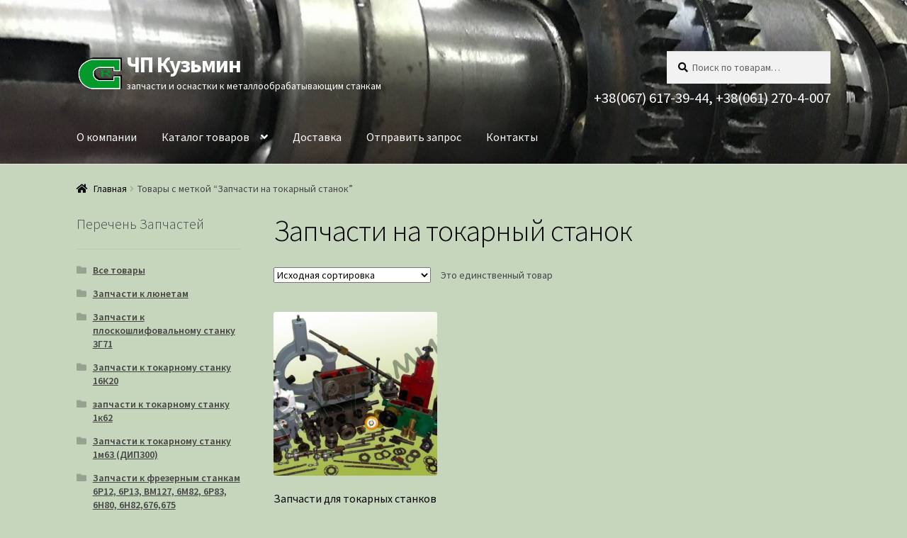

--- FILE ---
content_type: text/html; charset=UTF-8
request_url: https://kev.com.ua/%D1%82%D0%B5%D0%B3-%D1%82%D0%BE%D0%B2%D0%B0%D1%80%D0%B0/%D0%B7%D0%B0%D0%BF%D1%87%D0%B0%D1%81%D1%82%D0%B8-%D0%BD%D0%B0-%D1%82%D0%BE%D0%BA%D0%B0%D1%80%D0%BD%D1%8B%D0%B9-%D1%81%D1%82%D0%B0%D0%BD%D0%BE%D0%BA/
body_size: 9223
content:
<!doctype html>
<html lang="ru-RU">
<head>
<meta charset="UTF-8">
<meta name="viewport" content="width=device-width, initial-scale=1, maximum-scale=2.0">
<link rel="profile" href="http://gmpg.org/xfn/11">
<link rel="pingback" href="https://kev.com.ua/xmlrpc.php">

<title>Запчасти на токарный станок | ЧП Кузьмин</title>

<!-- All in One SEO Pack 2.9.1.1 by Michael Torbert of Semper Fi Web Design[265,318] -->
<link rel="canonical" href="https://kev.com.ua/тег-товара/%d0%b7%d0%b0%d0%bf%d1%87%d0%b0%d1%81%d1%82%d0%b8-%d0%bd%d0%b0-%d1%82%d0%be%d0%ba%d0%b0%d1%80%d0%bd%d1%8b%d0%b9-%d1%81%d1%82%d0%b0%d0%bd%d0%be%d0%ba/" />
<!-- /all in one seo pack -->
<link rel='dns-prefetch' href='//fonts.googleapis.com' />
<link rel='dns-prefetch' href='//s.w.org' />
<link rel="alternate" type="application/rss+xml" title="ЧП Кузьмин &raquo; Лента" href="https://kev.com.ua/feed/" />
<link rel="alternate" type="application/rss+xml" title="ЧП Кузьмин &raquo; Лента комментариев" href="https://kev.com.ua/comments/feed/" />
<link rel="alternate" type="application/rss+xml" title="ЧП Кузьмин &raquo; Лента элемента Запчасти на токарный станок таксономии Метка" href="https://kev.com.ua/тег-товара/%d0%b7%d0%b0%d0%bf%d1%87%d0%b0%d1%81%d1%82%d0%b8-%d0%bd%d0%b0-%d1%82%d0%be%d0%ba%d0%b0%d1%80%d0%bd%d1%8b%d0%b9-%d1%81%d1%82%d0%b0%d0%bd%d0%be%d0%ba/feed/" />
		<script type="text/javascript">
			window._wpemojiSettings = {"baseUrl":"https:\/\/s.w.org\/images\/core\/emoji\/11\/72x72\/","ext":".png","svgUrl":"https:\/\/s.w.org\/images\/core\/emoji\/11\/svg\/","svgExt":".svg","source":{"concatemoji":"https:\/\/kev.com.ua\/wp-includes\/js\/wp-emoji-release.min.js?ver=4.9.23"}};
			!function(e,a,t){var n,r,o,i=a.createElement("canvas"),p=i.getContext&&i.getContext("2d");function s(e,t){var a=String.fromCharCode;p.clearRect(0,0,i.width,i.height),p.fillText(a.apply(this,e),0,0);e=i.toDataURL();return p.clearRect(0,0,i.width,i.height),p.fillText(a.apply(this,t),0,0),e===i.toDataURL()}function c(e){var t=a.createElement("script");t.src=e,t.defer=t.type="text/javascript",a.getElementsByTagName("head")[0].appendChild(t)}for(o=Array("flag","emoji"),t.supports={everything:!0,everythingExceptFlag:!0},r=0;r<o.length;r++)t.supports[o[r]]=function(e){if(!p||!p.fillText)return!1;switch(p.textBaseline="top",p.font="600 32px Arial",e){case"flag":return s([55356,56826,55356,56819],[55356,56826,8203,55356,56819])?!1:!s([55356,57332,56128,56423,56128,56418,56128,56421,56128,56430,56128,56423,56128,56447],[55356,57332,8203,56128,56423,8203,56128,56418,8203,56128,56421,8203,56128,56430,8203,56128,56423,8203,56128,56447]);case"emoji":return!s([55358,56760,9792,65039],[55358,56760,8203,9792,65039])}return!1}(o[r]),t.supports.everything=t.supports.everything&&t.supports[o[r]],"flag"!==o[r]&&(t.supports.everythingExceptFlag=t.supports.everythingExceptFlag&&t.supports[o[r]]);t.supports.everythingExceptFlag=t.supports.everythingExceptFlag&&!t.supports.flag,t.DOMReady=!1,t.readyCallback=function(){t.DOMReady=!0},t.supports.everything||(n=function(){t.readyCallback()},a.addEventListener?(a.addEventListener("DOMContentLoaded",n,!1),e.addEventListener("load",n,!1)):(e.attachEvent("onload",n),a.attachEvent("onreadystatechange",function(){"complete"===a.readyState&&t.readyCallback()})),(n=t.source||{}).concatemoji?c(n.concatemoji):n.wpemoji&&n.twemoji&&(c(n.twemoji),c(n.wpemoji)))}(window,document,window._wpemojiSettings);
		</script>
		<style type="text/css">
img.wp-smiley,
img.emoji {
	display: inline !important;
	border: none !important;
	box-shadow: none !important;
	height: 1em !important;
	width: 1em !important;
	margin: 0 .07em !important;
	vertical-align: -0.1em !important;
	background: none !important;
	padding: 0 !important;
}
</style>
<link rel='stylesheet' id='contact-form-7-css'  href='https://kev.com.ua/wp-content/plugins/contact-form-7/includes/css/styles.css?ver=5.0.5' type='text/css' media='all' />
<link rel='stylesheet' id='wp-block-library-css'  href='https://kev.com.ua/wp-content/plugins/gutenberg/build/block-library/style.css?ver=1683197694' type='text/css' media='all' />
<link rel='stylesheet' id='dashicons-css'  href='https://kev.com.ua/wp-includes/css/dashicons.min.css?ver=4.9.23' type='text/css' media='all' />
<style id='dashicons-inline-css' type='text/css'>
[data-font="Dashicons"]:before {font-family: 'Dashicons' !important;content: attr(data-icon) !important;speak: none !important;font-weight: normal !important;font-variant: normal !important;text-transform: none !important;line-height: 1 !important;font-style: normal !important;-webkit-font-smoothing: antialiased !important;-moz-osx-font-smoothing: grayscale !important;}
</style>
<style id='woocommerce-inline-inline-css' type='text/css'>
.woocommerce form .form-row .required { visibility: visible; }
</style>
<link rel='stylesheet' id='storefront-style-css'  href='https://kev.com.ua/wp-content/themes/storefront/style.css?ver=2.3.5' type='text/css' media='all' />
<style id='storefront-style-inline-css' type='text/css'>

			.main-navigation ul li a,
			.site-title a,
			ul.menu li a,
			.site-branding h1 a,
			.site-footer .storefront-handheld-footer-bar a:not(.button),
			button.menu-toggle,
			button.menu-toggle:hover,
			.handheld-navigation .dropdown-toggle {
				color: #ffffff;
			}

			button.menu-toggle,
			button.menu-toggle:hover {
				border-color: #ffffff;
			}

			.main-navigation ul li a:hover,
			.main-navigation ul li:hover > a,
			.site-title a:hover,
			a.cart-contents:hover,
			.site-header-cart .widget_shopping_cart a:hover,
			.site-header-cart:hover > li > a,
			.site-header ul.menu li.current-menu-item > a {
				color: #ffffff;
			}

			table th {
				background-color: #becfb5;
			}

			table tbody td {
				background-color: #c3d4ba;
			}

			table tbody tr:nth-child(2n) td,
			fieldset,
			fieldset legend {
				background-color: #c1d2b8;
			}

			.site-header,
			.secondary-navigation ul ul,
			.main-navigation ul.menu > li.menu-item-has-children:after,
			.secondary-navigation ul.menu ul,
			.storefront-handheld-footer-bar,
			.storefront-handheld-footer-bar ul li > a,
			.storefront-handheld-footer-bar ul li.search .site-search,
			button.menu-toggle,
			button.menu-toggle:hover {
				background-color: #fff4f4;
			}

			p.site-description,
			.site-header,
			.storefront-handheld-footer-bar {
				color: #ffffff;
			}

			.storefront-handheld-footer-bar ul li.cart .count,
			button.menu-toggle:after,
			button.menu-toggle:before,
			button.menu-toggle span:before {
				background-color: #ffffff;
			}

			.storefront-handheld-footer-bar ul li.cart .count {
				color: #fff4f4;
			}

			.storefront-handheld-footer-bar ul li.cart .count {
				border-color: #fff4f4;
			}

			h1, h2, h3, h4, h5, h6 {
				color: #000000;
			}

			.widget h1 {
				border-bottom-color: #000000;
			}

			body,
			.secondary-navigation a,
			.onsale,
			.pagination .page-numbers li .page-numbers:not(.current), .woocommerce-pagination .page-numbers li .page-numbers:not(.current) {
				color: #000000;
			}

			.widget-area .widget a,
			.hentry .entry-header .posted-on a,
			.hentry .entry-header .byline a {
				color: #050505;
			}

			a  {
				color: #35d60c;
			}

			a:focus,
			.button:focus,
			.button.alt:focus,
			.button.added_to_cart:focus,
			.button.wc-forward:focus,
			button:focus,
			input[type="button"]:focus,
			input[type="reset"]:focus,
			input[type="submit"]:focus {
				outline-color: #35d60c;
			}

			button, input[type="button"], input[type="reset"], input[type="submit"], .button, .added_to_cart, .widget a.button, .site-header-cart .widget_shopping_cart a.button {
				background-color: #ffffff;
				border-color: #ffffff;
				color: #ffffff;
			}

			button:hover, input[type="button"]:hover, input[type="reset"]:hover, input[type="submit"]:hover, .button:hover, .added_to_cart:hover, .widget a.button:hover, .site-header-cart .widget_shopping_cart a.button:hover {
				background-color: #e6e6e6;
				border-color: #e6e6e6;
				color: #ffffff;
			}

			button.alt, input[type="button"].alt, input[type="reset"].alt, input[type="submit"].alt, .button.alt, .added_to_cart.alt, .widget-area .widget a.button.alt, .added_to_cart, .widget a.button.checkout {
				background-color: #ffffff;
				border-color: #ffffff;
				color: #ffffff;
			}

			button.alt:hover, input[type="button"].alt:hover, input[type="reset"].alt:hover, input[type="submit"].alt:hover, .button.alt:hover, .added_to_cart.alt:hover, .widget-area .widget a.button.alt:hover, .added_to_cart:hover, .widget a.button.checkout:hover {
				background-color: #e6e6e6;
				border-color: #e6e6e6;
				color: #ffffff;
			}

			.pagination .page-numbers li .page-numbers.current, .woocommerce-pagination .page-numbers li .page-numbers.current {
				background-color: #acbda3;
				color: #000000;
			}

			#comments .comment-list .comment-content .comment-text {
				background-color: #becfb5;
			}

			.site-footer {
				background-color: #f0f0f0;
				color: #6d6d6d;
			}

			.site-footer a:not(.button) {
				color: #333333;
			}

			.site-footer h1, .site-footer h2, .site-footer h3, .site-footer h4, .site-footer h5, .site-footer h6 {
				color: #ffffff;
			}

			.page-template-template-homepage.has-post-thumbnail .type-page.has-post-thumbnail .entry-title {
				color: #000000;
			}

			.page-template-template-homepage.has-post-thumbnail .type-page.has-post-thumbnail .entry-content {
				color: #000000;
			}

			#order_review {
				background-color: #c5d6bc;
			}

			#payment .payment_methods > li .payment_box,
			#payment .place-order {
				background-color: #c0d1b7;
			}

			#payment .payment_methods > li:not(.woocommerce-notice) {
				background-color: #bbccb2;
			}

			#payment .payment_methods > li:not(.woocommerce-notice):hover {
				background-color: #b6c7ad;
			}

			@media screen and ( min-width: 768px ) {
				.secondary-navigation ul.menu a:hover {
					color: #ffffff;
				}

				.secondary-navigation ul.menu a {
					color: #ffffff;
				}

				.site-header-cart .widget_shopping_cart,
				.main-navigation ul.menu ul.sub-menu,
				.main-navigation ul.nav-menu ul.children {
					background-color: #f0e5e5;
				}

				.site-header-cart .widget_shopping_cart .buttons,
				.site-header-cart .widget_shopping_cart .total {
					background-color: #f5eaea;
				}

				.site-header {
					border-bottom-color: #f0e5e5;
				}
			}.storefront-product-pagination a {
					color: #000000;
					background-color: #c5d6bc;
				}
				.storefront-sticky-add-to-cart {
					color: #000000;
					background-color: #c5d6bc;
				}

				.storefront-sticky-add-to-cart a:not(.button) {
					color: #ffffff;
				}
</style>
<link rel='stylesheet' id='storefront-icons-css'  href='https://kev.com.ua/wp-content/themes/storefront/assets/css/base/icons.css?ver=2.3.5' type='text/css' media='all' />
<link rel='stylesheet' id='storefront-fonts-css'  href='https://fonts.googleapis.com/css?family=Source+Sans+Pro:400,300,300italic,400italic,600,700,900&#038;subset=latin%2Clatin-ext' type='text/css' media='all' />
<link rel='stylesheet' id='storefront-woocommerce-style-css'  href='https://kev.com.ua/wp-content/themes/storefront/assets/css/woocommerce/woocommerce.css?ver=2.3.5' type='text/css' media='all' />
<style id='storefront-woocommerce-style-inline-css' type='text/css'>

			a.cart-contents,
			.site-header-cart .widget_shopping_cart a {
				color: #ffffff;
			}

			table.cart td.product-remove,
			table.cart td.actions {
				border-top-color: #c5d6bc;
			}

			.woocommerce-tabs ul.tabs li.active a,
			ul.products li.product .price,
			.onsale,
			.widget_search form:before,
			.widget_product_search form:before {
				color: #000000;
			}

			.woocommerce-breadcrumb a,
			a.woocommerce-review-link,
			.product_meta a {
				color: #050505;
			}

			.onsale {
				border-color: #000000;
			}

			.star-rating span:before,
			.quantity .plus, .quantity .minus,
			p.stars a:hover:after,
			p.stars a:after,
			.star-rating span:before,
			#payment .payment_methods li input[type=radio]:first-child:checked+label:before {
				color: #35d60c;
			}

			.widget_price_filter .ui-slider .ui-slider-range,
			.widget_price_filter .ui-slider .ui-slider-handle {
				background-color: #35d60c;
			}

			.order_details {
				background-color: #becfb5;
			}

			.order_details > li {
				border-bottom: 1px dotted #a9baa0;
			}

			.order_details:before,
			.order_details:after {
				background: -webkit-linear-gradient(transparent 0,transparent 0),-webkit-linear-gradient(135deg,#becfb5 33.33%,transparent 33.33%),-webkit-linear-gradient(45deg,#becfb5 33.33%,transparent 33.33%)
			}

			p.stars a:before,
			p.stars a:hover~a:before,
			p.stars.selected a.active~a:before {
				color: #000000;
			}

			p.stars.selected a.active:before,
			p.stars:hover a:before,
			p.stars.selected a:not(.active):before,
			p.stars.selected a.active:before {
				color: #35d60c;
			}

			.single-product div.product .woocommerce-product-gallery .woocommerce-product-gallery__trigger {
				background-color: #ffffff;
				color: #ffffff;
			}

			.single-product div.product .woocommerce-product-gallery .woocommerce-product-gallery__trigger:hover {
				background-color: #e6e6e6;
				border-color: #e6e6e6;
				color: #ffffff;
			}

			.button.loading {
				color: #ffffff;
			}

			.button.loading:hover {
				background-color: #ffffff;
			}

			.button.loading:after {
				color: #ffffff;
			}

			@media screen and ( min-width: 768px ) {
				.site-header-cart .widget_shopping_cart,
				.site-header .product_list_widget li .quantity {
					color: #ffffff;
				}
			}
</style>
<script type='text/javascript' src='https://kev.com.ua/wp-includes/js/jquery/jquery.js?ver=1.12.4'></script>
<script type='text/javascript' src='https://kev.com.ua/wp-includes/js/jquery/jquery-migrate.min.js?ver=1.4.1'></script>
<link rel='https://api.w.org/' href='https://kev.com.ua/wp-json/' />
<link rel="EditURI" type="application/rsd+xml" title="RSD" href="https://kev.com.ua/xmlrpc.php?rsd" />
<link rel="wlwmanifest" type="application/wlwmanifest+xml" href="https://kev.com.ua/wp-includes/wlwmanifest.xml" /> 
<meta name="generator" content="WordPress 4.9.23" />
<meta name="generator" content="WooCommerce 3.5.10" />
	<style type="text/css" media="all">.shortcode-star-rating{padding:0 0.5em;}.dashicons{font-size:20px;width:auto;height:auto;line-height:normal;text-decoration:inherit;vertical-align:middle;}.shortcode-star-rating [class^="dashicons dashicons-star-"]:before{color:#f44336;}.ssr-int{margin-left:0.2em;font-size:13px;vertical-align:middle;color:#333;}/*.shortcode-star-rating:before,.shortcode-star-rating:after{display: block;height:0;visibility:hidden;content:"\0020";}.shortcode-star-rating:after{clear:both;}*/</style>
	
<!-- This website runs the Product Feed PRO for WooCommerce by AdTribes.io plugin -->
                <style type="text/css">

                    .widget.woocommerce.widget_shopping_cart, .site-header-cart.menu                    {
                        display: none !important
                    }

                </style>

					<noscript><style>.woocommerce-product-gallery{ opacity: 1 !important; }</style></noscript>
	<style type="text/css" id="custom-background-css">
body.custom-background { background-color: #c5d6bc; }
</style>
<link rel="icon" href="https://kev.com.ua/wp-content/uploads/2018/12/cropped-logo512-3-32x32.png" sizes="32x32" />
<link rel="icon" href="https://kev.com.ua/wp-content/uploads/2018/12/cropped-logo512-3-192x192.png" sizes="192x192" />
<link rel="apple-touch-icon-precomposed" href="https://kev.com.ua/wp-content/uploads/2018/12/cropped-logo512-3-180x180.png" />
<meta name="msapplication-TileImage" content="https://kev.com.ua/wp-content/uploads/2018/12/cropped-logo512-3-270x270.png" />
		<style type="text/css" id="wp-custom-css">
			.main-navigation ul.menu ul.sub-menu a, button.menu-toggle, .storefront-handheld-footer-bar a {color: #444444 !important}

button.menu-toggle::after, button.menu-toggle::before {background-color: #444444}

body {
	color:#43454b;
}

header .col-full {
	position: relative;
}

.divHeadPhones {
	position: absolute;
	bottom: 0px;
	right: 0px;
	margin-right: 42px;
	font-size: 1.3rem;	
}
@media (max-width: 66.4989378333em) {
.divHeadPhones {
	margin-right: 0px;
}
}

@media (max-width: 767px) {
.divHeadPhones {
	display: none;
}
}


@media only screen and (min-width: 768px)  {
	.site-branding {
    background-image: url(/wp-content/uploads/2018/12/logo512-3.png);
    background-size: 67px;
    background-repeat: no-repeat;
    background-position: 0px -2px;
    padding-left: 70px;	
}
}

.storefront-handheld-footer-bar {
	display: none;
}

.storefront-breadcrumb {
	margin-bottom:  0rem;
}

#secondary .widget.widget_media_image {
	margin-bottom: 1em;
}

@media (min-width: 768px) {
	.site-header {
		padding-top:4.5em;
  }
}
.product-categories, .product-categories a, .tagcloud a {
	color:#444 !important;
}		</style>
	</head>

<body class="archive tax-product_tag term-1000 custom-background woocommerce woocommerce-page woocommerce-no-js left-sidebar woocommerce-active">


<div id="page" class="hfeed site">
	
	<header id="masthead" class="site-header" role="banner" style="background-image: url(https://kev.com.ua/wp-content/uploads/2018/12/cropped-IMG_0604-1.jpg); ">

		<div class="col-full">		<a class="skip-link screen-reader-text" href="#site-navigation">Перейти к навигации</a>
		<a class="skip-link screen-reader-text" href="#content">Перейти к содержимому</a>
		<div class="divHeadPhones">+38(067) 617-39-44, +38(061) 270-4-007</div>		<div class="site-branding">
			<div class="beta site-title"><a href="https://kev.com.ua/" rel="home">ЧП Кузьмин</a></div><p class="site-description">запчасти и оснастки к металлообрабатывающим станкам</p>		</div>
					<div class="site-search">
				<div class="widget woocommerce widget_product_search"><form role="search" method="get" class="woocommerce-product-search" action="https://kev.com.ua/">
	<label class="screen-reader-text" for="woocommerce-product-search-field-0">Искать:</label>
	<input type="search" id="woocommerce-product-search-field-0" class="search-field" placeholder="Поиск по товарам&hellip;" value="" name="s" />
	<button type="submit" value="Поиск">Поиск</button>
	<input type="hidden" name="post_type" value="product" />
</form>
</div>			</div>
		</div><div class="storefront-primary-navigation"><div class="col-full">		<nav id="site-navigation" class="main-navigation" role="navigation" aria-label="Основное меню">
		<button class="menu-toggle" aria-controls="site-navigation" aria-expanded="false"><span>Меню</span></button>
			<div class="primary-navigation"><ul id="menu-main-menu" class="menu"><li id="menu-item-66" class="menu-item menu-item-type-post_type menu-item-object-page menu-item-home menu-item-66"><a href="https://kev.com.ua/">О компании</a></li>
<li id="menu-item-19" class="menu-item menu-item-type-post_type menu-item-object-page menu-item-has-children menu-item-19"><a href="https://kev.com.ua/catalog/">Каталог товаров</a>
<ul class="sub-menu">
	<li id="menu-item-28" class="menu-item menu-item-type-taxonomy menu-item-object-product_cat menu-item-28"><a href="https://kev.com.ua/категория-товаров/%d0%bb%d1%8e%d0%bd%d0%b5%d1%82%d1%8b-%d0%ba-%d1%82%d0%be%d0%ba%d0%b0%d1%80%d0%bd%d1%8b%d0%bc-%d1%81%d1%82%d0%b0%d0%bd%d0%ba%d0%b0%d0%bc/">Люнеты к токарным станкам</a></li>
	<li id="menu-item-29" class="menu-item menu-item-type-taxonomy menu-item-object-product_cat menu-item-29"><a href="https://kev.com.ua/категория-товаров/%d1%89%d0%b5%d1%82%d0%ba%d0%be%d0%b4%d0%b5%d1%80%d0%b6%d0%b0%d1%82%d0%b5%d0%bb%d1%8c-%d1%81%d0%b2%d0%b5%d1%87%d0%b8-%d1%8d%d0%bc%d1%89-2%d0%b0/">Щеткодержатель (свечи) ЭМЩ 2А</a></li>
	<li id="menu-item-31" class="menu-item menu-item-type-taxonomy menu-item-object-product_cat menu-item-has-children menu-item-31"><a href="https://kev.com.ua/категория-товаров/%d1%8d%d0%bb%d0%b5%d0%ba%d1%82%d1%80%d0%be%d0%bc%d0%b0%d0%b3%d0%bd%d0%b8%d1%82%d0%bd%d1%8b%d0%b5-%d0%bc%d1%83%d1%84%d1%82%d1%8b-%d1%8d%d1%82%d0%bc-%d0%b5%d1%82%d0%bc/">Электромагнитные муфты ЭТМ, ЕТМ</a>
	<ul class="sub-menu">
		<li id="menu-item-32" class="menu-item menu-item-type-taxonomy menu-item-object-product_cat menu-item-32"><a href="https://kev.com.ua/категория-товаров/%d1%8d%d0%bb%d0%b5%d0%ba%d1%82%d1%80%d0%be-%d0%bc%d0%b0%d0%b3%d0%bd%d0%b8%d1%82%d0%bd%d1%8b%d0%b5-%d0%bc%d1%83%d1%84%d1%82%d1%8b-%d1%8d%d0%bc/">Электро магнитные муфты ЭМ</a></li>
	</ul>
</li>
	<li id="menu-item-20" class="menu-item menu-item-type-taxonomy menu-item-object-product_cat menu-item-20"><a href="https://kev.com.ua/категория-товаров/%d0%b7%d0%b0%d0%bf%d1%87%d0%b0%d1%81%d1%82%d0%b8-%d0%ba-%d0%bb%d1%8e%d0%bd%d0%b5%d1%82%d0%b0%d0%bc/">Запчасти к люнетам</a></li>
	<li id="menu-item-21" class="menu-item menu-item-type-taxonomy menu-item-object-product_cat menu-item-21"><a href="https://kev.com.ua/категория-товаров/%d0%b7%d0%b0%d0%bf%d1%87%d0%b0%d1%81%d1%82%d0%b8-%d0%ba-%d1%82%d0%be%d0%ba%d0%b0%d1%80%d0%bd%d0%be%d0%bc%d1%83-%d1%81%d1%82%d0%b0%d0%bd%d0%ba%d1%83-16%d0%ba20/">Запчасти к токарному станку 16К20</a></li>
</ul>
</li>
<li id="menu-item-64" class="menu-item menu-item-type-post_type menu-item-object-page menu-item-64"><a href="https://kev.com.ua/%d0%b4%d0%be%d1%81%d1%82%d0%b0%d0%b2%d0%ba%d0%b0/">Доставка</a></li>
<li id="menu-item-85" class="menu-item menu-item-type-post_type menu-item-object-page menu-item-85"><a href="https://kev.com.ua/%d0%be%d1%82%d0%bf%d1%80%d0%b0%d0%b2%d0%b8%d1%82%d1%8c-%d0%b7%d0%b0%d0%bf%d1%80%d0%be%d1%81/">Отправить запрос</a></li>
<li id="menu-item-65" class="menu-item menu-item-type-post_type menu-item-object-page menu-item-65"><a href="https://kev.com.ua/%d0%ba%d0%be%d0%bd%d1%82%d0%b0%d0%ba%d1%82%d1%8b/">Контакты</a></li>
</ul></div><div class="menu"><ul>
<li ><a href="https://kev.com.ua/">Главная</a></li><li class="page_item page-item-60"><a href="https://kev.com.ua/%d0%b4%d0%be%d1%81%d1%82%d0%b0%d0%b2%d0%ba%d0%b0/">Доставка</a></li>
<li class="page_item page-item-7 current_page_parent "><a href="https://kev.com.ua/catalog/">Каталог товаров</a></li>
<li class="page_item page-item-58"><a href="https://kev.com.ua/%d0%ba%d0%be%d0%bd%d1%82%d0%b0%d0%ba%d1%82%d1%8b/">Контакты</a></li>
<li class="page_item page-item-83"><a href="https://kev.com.ua/%d0%be%d1%82%d0%bf%d1%80%d0%b0%d0%b2%d0%b8%d1%82%d1%8c-%d0%b7%d0%b0%d0%bf%d1%80%d0%be%d1%81/">Отправить запрос</a></li>
<li class="page_item page-item-9"><a href="https://kev.com.ua/checkout/">Оформление заказа</a></li>
</ul></div>
		</nav><!-- #site-navigation -->
				<ul id="site-header-cart" class="site-header-cart menu">
			<li class="">
							<a class="cart-contents" href="https://kev.com.ua/cart/" title="Посмотреть вашу корзину">
				<span class="woocommerce-Price-amount amount">0.00&nbsp;<span class="woocommerce-Price-currencySymbol">грн</span></span> <span class="count">0 товаров</span>
			</a>
					</li>
			<li>
				<div class="widget woocommerce widget_shopping_cart"><div class="widget_shopping_cart_content"></div></div>			</li>
		</ul>
		</div></div>
	</header><!-- #masthead -->

	<div class="storefront-breadcrumb"><div class="col-full"><nav class="woocommerce-breadcrumb"><a href="https://kev.com.ua">Главная</a><span class="breadcrumb-separator"> / </span>Товары с меткой &ldquo;Запчасти на токарный станок&rdquo;</nav></div></div>
	<div id="content" class="site-content" tabindex="-1">
		<div class="col-full">

		<div class="woocommerce"></div>		<div id="primary" class="content-area">
			<main id="main" class="site-main" role="main">
		<header class="woocommerce-products-header">
			<h1 class="woocommerce-products-header__title page-title">Запчасти на токарный станок</h1>
	
	</header>
<div class="storefront-sorting"><div class="woocommerce-notices-wrapper"></div><form class="woocommerce-ordering" method="get">
	<select name="orderby" class="orderby">
					<option value="menu_order"  selected='selected'>Исходная сортировка</option>
					<option value="popularity" >По популярности</option>
					<option value="rating" >По рейтингу</option>
					<option value="date" >Сортировка по более позднему</option>
					<option value="price" >Цены: по возрастанию</option>
					<option value="price-desc" >Цены: по убыванию</option>
			</select>
	<input type="hidden" name="paged" value="1" />
	</form>
<p class="woocommerce-result-count">
	Это единственный товар</p>
</div><ul class="products columns-3">
<li class="post-895 product type-product status-publish has-post-thumbnail product_cat-15 product_tag-998 product_tag-124 product_tag-54 product_tag-50 product_tag-51 product_tag-1000 product_tag-999 product_tag-1002 product_tag-52 product_tag-1001 first instock shipping-taxable purchasable product-type-simple">
	<a href="https://kev.com.ua/product/%d0%b7%d0%b0%d0%bf%d1%87%d0%b0%d1%81%d1%82%d0%b8-%d0%b4%d0%bb%d1%8f-%d1%82%d0%be%d0%ba%d0%b0%d1%80%d0%bd%d1%8b%d1%85-%d1%81%d1%82%d0%b0%d0%bd%d0%ba%d0%be%d0%b2/" class="woocommerce-LoopProduct-link woocommerce-loop-product__link"><img width="324" height="324" src="https://kev.com.ua/wp-content/uploads/2019/02/Общая-324x324.jpg" class="attachment-woocommerce_thumbnail size-woocommerce_thumbnail" alt="" srcset="https://kev.com.ua/wp-content/uploads/2019/02/Общая-324x324.jpg 324w, https://kev.com.ua/wp-content/uploads/2019/02/Общая-150x150.jpg 150w, https://kev.com.ua/wp-content/uploads/2019/02/Общая-100x100.jpg 100w" sizes="(max-width: 324px) 100vw, 324px" /><h2 class="woocommerce-loop-product__title">Запчасти для токарных станков</h2>
	<span class="price">от <span class="woocommerce-Price-amount amount">40.00&nbsp;<span class="woocommerce-Price-currencySymbol">грн</span></span></span>
</a></li>
</ul>
<div class="storefront-sorting"><form class="woocommerce-ordering" method="get">
	<select name="orderby" class="orderby">
					<option value="menu_order"  selected='selected'>Исходная сортировка</option>
					<option value="popularity" >По популярности</option>
					<option value="rating" >По рейтингу</option>
					<option value="date" >Сортировка по более позднему</option>
					<option value="price" >Цены: по возрастанию</option>
					<option value="price-desc" >Цены: по убыванию</option>
			</select>
	<input type="hidden" name="paged" value="1" />
	</form>
<p class="woocommerce-result-count">
	Это единственный товар</p>
</div>			</main><!-- #main -->
		</div><!-- #primary -->

		
<div id="secondary" class="widget-area" role="complementary">
	<div id="woocommerce_product_categories-2" class="widget woocommerce widget_product_categories"><span class="gamma widget-title">Перечень Запчастей</span><ul class="product-categories"><li class="cat-item cat-item-15"><a href="https://kev.com.ua/категория-товаров/%d0%b2%d1%81%d0%b5-%d1%82%d0%be%d0%b2%d0%b0%d1%80%d1%8b/">Все товары</a></li>
<li class="cat-item cat-item-19"><a href="https://kev.com.ua/категория-товаров/%d0%b7%d0%b0%d0%bf%d1%87%d0%b0%d1%81%d1%82%d0%b8-%d0%ba-%d0%bb%d1%8e%d0%bd%d0%b5%d1%82%d0%b0%d0%bc/">Запчасти к люнетам</a></li>
<li class="cat-item cat-item-37"><a href="https://kev.com.ua/категория-товаров/%d0%b7%d0%b0%d0%bf%d1%87%d0%b0%d1%81%d1%82%d0%b8-%d0%ba-%d0%bf%d0%bb%d0%be%d1%81%d0%ba%d0%be%d1%88%d0%bb%d0%b8%d1%84%d0%be%d0%b2%d0%b0%d0%bb%d1%8c%d0%bd%d0%be%d0%bc%d1%83-%d1%81%d1%82%d0%b0%d0%bd/">Запчасти к плоскошлифовальному станку 3Г71</a></li>
<li class="cat-item cat-item-26"><a href="https://kev.com.ua/категория-товаров/%d0%b7%d0%b0%d0%bf%d1%87%d0%b0%d1%81%d1%82%d0%b8-%d0%ba-%d1%82%d0%be%d0%ba%d0%b0%d1%80%d0%bd%d0%be%d0%bc%d1%83-%d1%81%d1%82%d0%b0%d0%bd%d0%ba%d1%83-16%d0%ba20/">Запчасти к токарному станку 16К20</a></li>
<li class="cat-item cat-item-42"><a href="https://kev.com.ua/категория-товаров/%d0%b7%d0%b0%d0%bf%d1%87%d0%b0%d1%81%d1%82%d0%b8-%d0%ba-%d1%82%d0%be%d0%ba%d0%b0%d1%80%d0%bd%d0%be%d0%bc%d1%83-%d1%81%d1%82%d0%b0%d0%bd%d0%ba%d1%83-1%d0%ba62/">запчасти к токарному станку 1к62</a></li>
<li class="cat-item cat-item-181"><a href="https://kev.com.ua/категория-товаров/%d0%b7%d0%b0%d0%bf%d1%87%d0%b0%d1%81%d1%82%d0%b8-%d0%ba-%d1%82%d0%be%d0%ba%d0%b0%d1%80%d0%bd%d0%be%d0%bc%d1%83-%d1%81%d1%82%d0%b0%d0%bd%d0%ba%d1%83-1%d0%bc63-%d0%b4%d0%b8%d0%bf300/">Запчасти к токарному станку 1м63 (ДИП300)</a></li>
<li class="cat-item cat-item-38"><a href="https://kev.com.ua/категория-товаров/%d0%b7%d0%b0%d0%bf%d1%87%d0%b0%d1%81%d1%82%d0%b8-%d0%ba-%d1%84%d1%80%d0%b5%d0%b7%d0%b5%d1%80%d0%bd%d1%8b%d0%bc-%d1%81%d1%82%d0%b0%d0%bd%d0%ba%d0%b0%d0%bc-6%d1%8012-6%d1%8013-%d0%b2%d0%bc127-6%d0%bc82/">Запчасти к фрезерным станкам 6Р12, 6Р13, ВМ127, 6М82, 6Р83, 6Н80, 6Н82,676,675</a></li>
<li class="cat-item cat-item-18"><a href="https://kev.com.ua/категория-товаров/%d0%bb%d1%8e%d0%bd%d0%b5%d1%82%d1%8b-%d0%ba-%d1%82%d0%be%d0%ba%d0%b0%d1%80%d0%bd%d1%8b%d0%bc-%d1%81%d1%82%d0%b0%d0%bd%d0%ba%d0%b0%d0%bc/">Люнеты к токарным станкам</a></li>
<li class="cat-item cat-item-16"><a href="https://kev.com.ua/категория-товаров/%d1%89%d0%b5%d1%82%d0%ba%d0%be%d0%b4%d0%b5%d1%80%d0%b6%d0%b0%d1%82%d0%b5%d0%bb%d1%8c-%d1%81%d0%b2%d0%b5%d1%87%d0%b8-%d1%8d%d0%bc%d1%89-2%d0%b0/">Щеткодержатель (свечи) ЭМЩ 2А</a></li>
<li class="cat-item cat-item-24"><a href="https://kev.com.ua/категория-товаров/%d1%8d%d0%bb%d0%b5%d0%ba%d1%82%d1%80%d0%be-%d0%bc%d0%b0%d0%b3%d0%bd%d0%b8%d1%82%d0%bd%d1%8b%d0%b5-%d0%bc%d1%83%d1%84%d1%82%d1%8b-%d1%8d%d0%bc/">Электро магнитные муфты ЭМ</a></li>
<li class="cat-item cat-item-22"><a href="https://kev.com.ua/категория-товаров/%d1%8d%d0%bb%d0%b5%d0%ba%d1%82%d1%80%d0%be%d0%bc%d0%b0%d0%b3%d0%bd%d0%b8%d1%82%d0%bd%d1%8b%d0%b5-%d0%bc%d1%83%d1%84%d1%82%d1%8b-%d1%8d%d1%82%d0%bc-%d0%b5%d1%82%d0%bc/">Электромагнитные муфты ЭТМ, ЕТМ</a></li>
<li class="cat-item cat-item-21"><a href="https://kev.com.ua/категория-товаров/%d1%8d%d0%bc%d0%b3-50-%d1%8d%d0%bc%d0%b3-51-%d1%8d%d0%bc%d0%b7-7921-0003/">ЭМГ-50, ЭМГ-51,ЭМЗ 7921-0003</a></li>
</ul></div></div><!-- #secondary -->

		</div><!-- .col-full -->
	</div><!-- #content -->

	
	<footer id="colophon" class="site-footer" role="contentinfo">
		<div class="col-full">

					<div class="site-info">
			&copy; ЧП Кузьмин 2023						<br />
						<a href="https://woocommerce.com" target="_blank" title="WooCommerce - лучшая eCommerce платформа для WordPress" rel="author">Работает на Storefront и WooCommerce</a>.					</div><!-- .site-info -->
				<div class="storefront-handheld-footer-bar">
			<ul class="columns-3">
									<li class="my-account">
						<a href="https://kev.com.ua/?page_id=10">Моя учётная запись</a>					</li>
									<li class="search">
						<a href="">Поиск</a>			<div class="site-search">
				<div class="widget woocommerce widget_product_search"><form role="search" method="get" class="woocommerce-product-search" action="https://kev.com.ua/">
	<label class="screen-reader-text" for="woocommerce-product-search-field-1">Искать:</label>
	<input type="search" id="woocommerce-product-search-field-1" class="search-field" placeholder="Поиск по товарам&hellip;" value="" name="s" />
	<button type="submit" value="Поиск">Поиск</button>
	<input type="hidden" name="post_type" value="product" />
</form>
</div>			</div>
							</li>
									<li class="cart">
									<a class="footer-cart-contents" href="https://kev.com.ua/cart/" title="Посмотреть вашу корзину">
				<span class="count">0</span>
			</a>
							</li>
							</ul>
		</div>
		
		</div><!-- .col-full -->
	</footer><!-- #colophon -->

	
</div><!-- #page -->

<script type="application/ld+json">{"@context":"https:\/\/schema.org\/","@type":"BreadcrumbList","itemListElement":[{"@type":"ListItem","position":1,"item":{"name":"\u0413\u043b\u0430\u0432\u043d\u0430\u044f","@id":"https:\/\/kev.com.ua"}},{"@type":"ListItem","position":2,"item":{"name":"\u0422\u043e\u0432\u0430\u0440\u044b \u0441 \u043c\u0435\u0442\u043a\u043e\u0439 &amp;ldquo;\u0417\u0430\u043f\u0447\u0430\u0441\u0442\u0438 \u043d\u0430 \u0442\u043e\u043a\u0430\u0440\u043d\u044b\u0439 \u0441\u0442\u0430\u043d\u043e\u043a&amp;rdquo;","@id":"https:\/\/kev.com.ua\/\u0442\u0435\u0433-\u0442\u043e\u0432\u0430\u0440\u0430\/%d0%b7%d0%b0%d0%bf%d1%87%d0%b0%d1%81%d1%82%d0%b8-%d0%bd%d0%b0-%d1%82%d0%be%d0%ba%d0%b0%d1%80%d0%bd%d1%8b%d0%b9-%d1%81%d1%82%d0%b0%d0%bd%d0%be%d0%ba\/"}}]}</script>	<script type="text/javascript">
		var c = document.body.className;
		c = c.replace(/woocommerce-no-js/, 'woocommerce-js');
		document.body.className = c;
	</script>
	<script type='text/javascript'>
/* <![CDATA[ */
var wpcf7 = {"apiSettings":{"root":"https:\/\/kev.com.ua\/wp-json\/contact-form-7\/v1","namespace":"contact-form-7\/v1"},"recaptcha":{"messages":{"empty":"\u041f\u043e\u0436\u0430\u043b\u0443\u0439\u0441\u0442\u0430, \u043f\u043e\u0434\u0442\u0432\u0435\u0440\u0434\u0438\u0442\u0435, \u0447\u0442\u043e \u0432\u044b \u043d\u0435 \u0440\u043e\u0431\u043e\u0442."}},"cached":"1"};
/* ]]> */
</script>
<script type='text/javascript' src='https://kev.com.ua/wp-content/plugins/contact-form-7/includes/js/scripts.js?ver=5.0.5'></script>
<script type='text/javascript' src='https://kev.com.ua/wp-content/plugins/woocommerce/assets/js/jquery-blockui/jquery.blockUI.min.js?ver=2.70'></script>
<script type='text/javascript' src='https://kev.com.ua/wp-content/plugins/woocommerce/assets/js/js-cookie/js.cookie.min.js?ver=2.1.4'></script>
<script type='text/javascript'>
/* <![CDATA[ */
var woocommerce_params = {"ajax_url":"\/wp-admin\/admin-ajax.php","wc_ajax_url":"\/?wc-ajax=%%endpoint%%"};
/* ]]> */
</script>
<script type='text/javascript' src='https://kev.com.ua/wp-content/plugins/woocommerce/assets/js/frontend/woocommerce.min.js?ver=3.5.10'></script>
<script type='text/javascript'>
/* <![CDATA[ */
var wc_cart_fragments_params = {"ajax_url":"\/wp-admin\/admin-ajax.php","wc_ajax_url":"\/?wc-ajax=%%endpoint%%","cart_hash_key":"wc_cart_hash_71e68311b867c97aaf3d1e3ea79b221f","fragment_name":"wc_fragments_71e68311b867c97aaf3d1e3ea79b221f"};
/* ]]> */
</script>
<script type='text/javascript' src='https://kev.com.ua/wp-content/plugins/woocommerce/assets/js/frontend/cart-fragments.min.js?ver=3.5.10'></script>
<script type='text/javascript' src='https://kev.com.ua/wp-content/themes/storefront/assets/js/navigation.min.js?ver=2.3.5'></script>
<script type='text/javascript' src='https://kev.com.ua/wp-content/themes/storefront/assets/js/skip-link-focus-fix.min.js?ver=20130115'></script>
<script type='text/javascript' src='https://kev.com.ua/wp-content/themes/storefront/assets/js/vendor/pep.min.js?ver=0.4.3'></script>
<script type='text/javascript' src='https://kev.com.ua/wp-content/themes/storefront/assets/js/woocommerce/header-cart.min.js?ver=2.3.5'></script>
<script type='text/javascript' src='https://kev.com.ua/wp-includes/js/wp-embed.min.js?ver=4.9.23'></script>
        <script type="text/javascript">
            function AI_responsive_widget() {
                jQuery('object.StefanoAI-youtube-responsive').each(function () {
                    jQuery(this).parent('.fluid-width-video-wrapper').removeClass('fluid-width-video-wrapper').removeAttr('style').css('width', '100%').css('display', 'block');
                    jQuery(this).children('.fluid-width-video-wrapper').removeClass('fluid-width-video-wrapper').removeAttr('style').css('width', '100%').css('display', 'block');
                    var width = jQuery(this).parent().innerWidth();
                    var maxwidth = jQuery(this).css('max-width').replace(/px/, '');
                    var pl = parseInt(jQuery(this).parent().css('padding-left').replace(/px/, ''));
                    var pr = parseInt(jQuery(this).parent().css('padding-right').replace(/px/, ''));
                    width = width - pl - pr;
                    if (maxwidth < width) {
                        width = maxwidth;
                    }
                    jQuery(this).css('width', width + "px");
                    jQuery(this).css('height', width / (16 / 9) + "px");
                    jQuery(this).find('iframe').css('width', width + "px");
                    jQuery(this).find('iframe').css('height', width / (16 / 9) + "px");
                });
            }
            if (typeof jQuery !== 'undefined') {
                jQuery(document).ready(function () {
                    var tag = document.createElement('script');
                    tag.src = "https://www.youtube.com/iframe_api";
                    var firstScriptTag = document.getElementsByTagName('script')[0];
                    firstScriptTag.parentNode.insertBefore(tag, firstScriptTag);
                    AI_responsive_widget();
                });
                jQuery(window).resize(function () {
                    AI_responsive_widget();
                });
            }
                </script>
        
</body>
</html>

<!--
Performance optimized by W3 Total Cache. Learn more: https://www.w3-edge.com/products/

Object Caching 6/191 objects using disk
Page Caching using disk: enhanced 

Served from: kev.com.ua @ 2023-07-16 04:34:18 by W3 Total Cache
-->